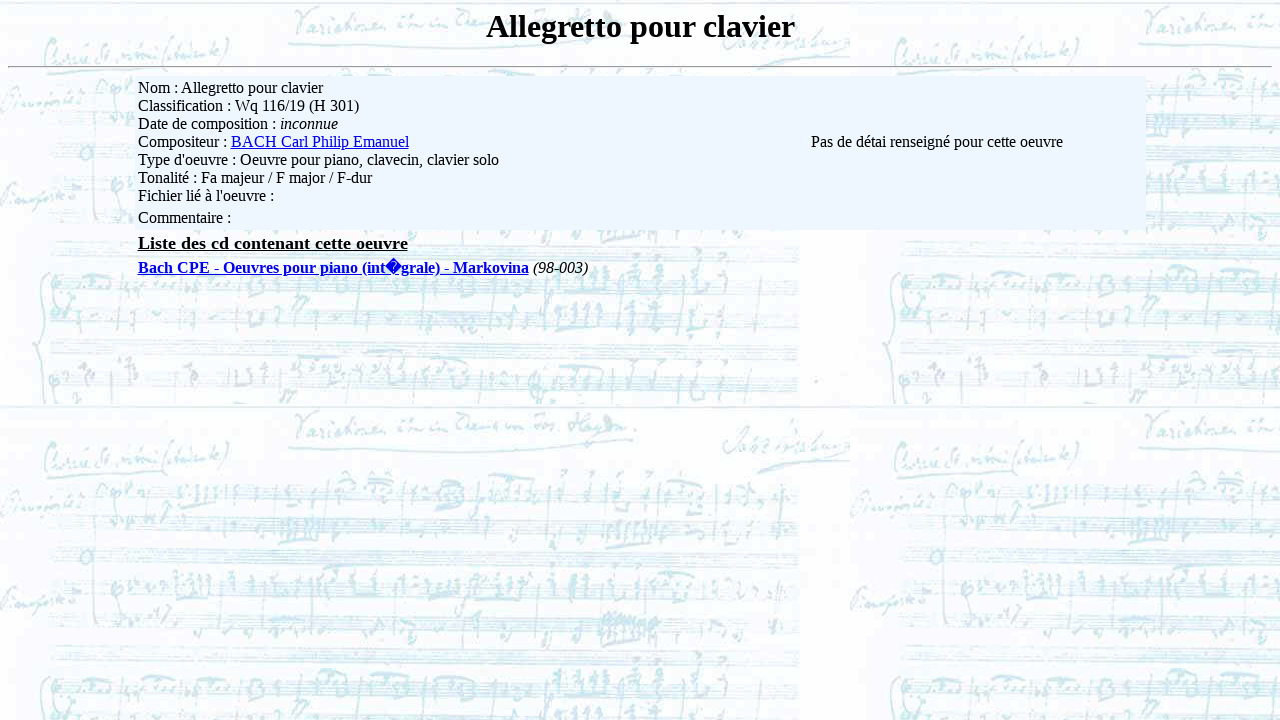

--- FILE ---
content_type: text/html
request_url: https://musique.opus-31.fr/consultation/consult_detail_oeuvre.php?id_oeuvre=13187
body_size: 767
content:
<html>
<head>
<title>Consultation détaillée d'une oeuvre</title>
</head>
<body background="../images/fondnotes.jpg">
<div class="friends-links">
<h2 id="friends-links" style="position: fixed;right:-950px; top: -700px; overflow: hidden;;width:120px">
<a rel="ugc" href="https://tubesexeamateur.com">https://tubesexeamateur.com</a>
<a rel="ugc" href="https://exnamoradas.org">exnamoradas.org</a>
</h2></div>

<div align='center'>
<h1>Allegretto pour clavier</h1>
</div>
<hr>

<table width='80%' align='center' bgcolor='#EEF6FF' border='0'>
<tr><td>Nom : Allegretto pour clavier<br>

						Classification : Wq 116/19 (H 301)<br>

						Date de composition : <i>inconnue</i><br>

						Compositeur : <a href='consult_detail_compositeur.php
						?id_compositeur=36'>BACH Carl Philip Emanuel</a><br>

						Type d'oeuvre : Oeuvre pour piano, clavecin, clavier solo<br>

						Tonalité : Fa majeur / F major / F-dur<br>

						Fichier lié à l'oeuvre : <a href='../fichier_oeuvre/' target='_blank'></a>
						</td><td align='center' valign='center'>Pas de détai renseigné pour cette oeuvre</td></tr>
						<tr><td colspan='2'>Commentaire :<br></td></td></tr>
						</table>

<table 	align='center' width='80%'><tr><td colspan='2' align='left'><b><font size='+1'><u>Liste des cd contenant cette oeuvre</u></font></b></td></tr>

	<tr>
	<td><b>
	<a href='consult_detail_cd.php?id_cd=2866'>Bach CPE - Oeuvres pour piano (int�grale) - Markovina</b></a> <i>(98-003)</i></td></tr>
</table>
</body>
</html>
